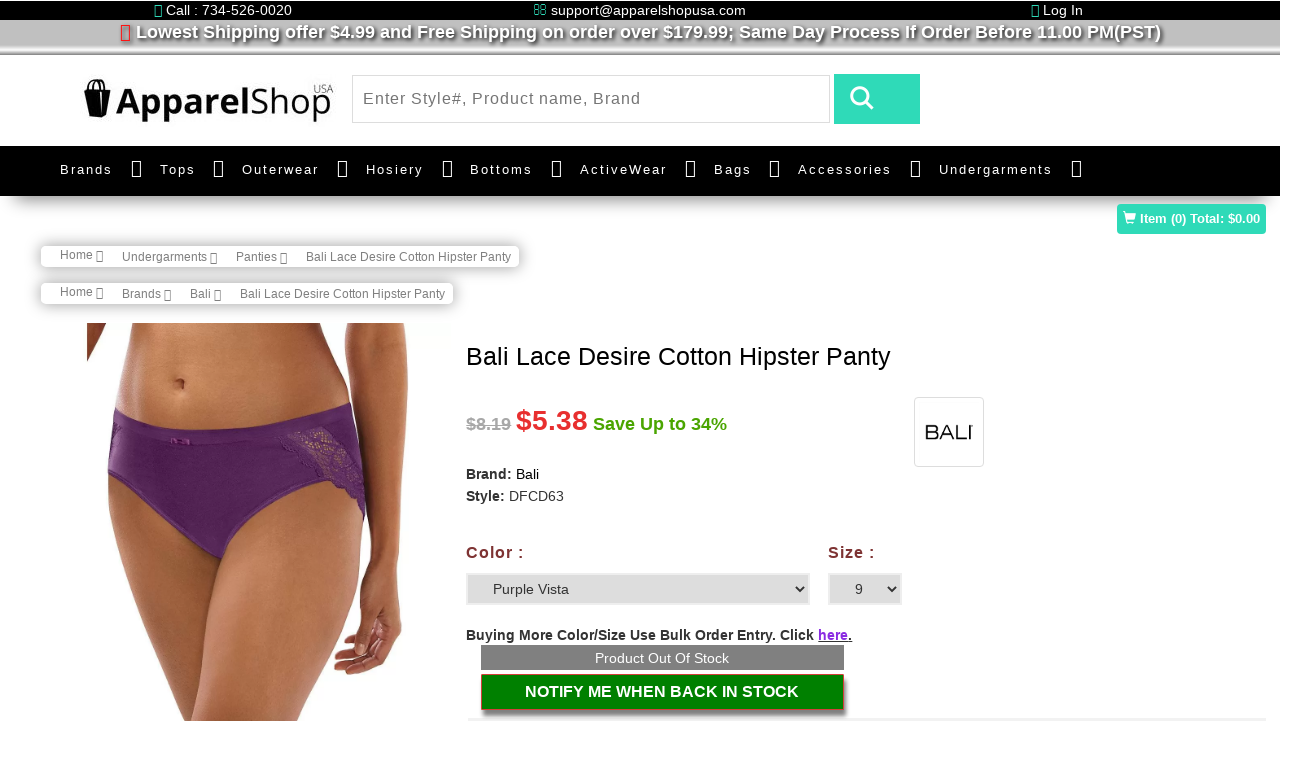

--- FILE ---
content_type: text/css
request_url: https://www.apparelshopusa.com/assets/custom_css/custom.css
body_size: 3237
content:
.m1px{margin:1px}.m2px{margin:2px}.m4px{margin:4px}.m6px{margin:6px}.m8px{margin:8px}.m10px{margin:10px}.m12px{margin:12px}.m14px{margin:14px}.m16px{margin:16px}.m18px{margin:18px}.themebtnbg{background-color:#44DEBF!important;color:white!important}.shopping_cart{margin-top:4em}.thankyoupanelheading,.shopping_cart thead tr{background-color:#eee!important}.shopping_cart .table{box-shadow:-1px -1px 5px 3px #eee}.shopping_cart_globe .inner_globe_cart{height:34px}.shopping_cart_globe .row_globe_cart{margin-bottom:-7px;margin-top:-22px}.media-left,.media > .pull-left{margin-right:14px}.media .thumbnail{margin-bottom:0}.cart_secondtAble{background-color:#eee}.CustommodalScreen{position:absolute;top:0;left:0;min-height:400%;width:100%;z-index:101;background-color:black;opacity:.3;visibility:visible;display:none}.registion_wrapper{margin-top:4em}.steps{margin-top:-41px;display:inline-block;float:right;font-size:16px}.step{float:left;background:white;padding:7px 13px;border-radius:1px;text-align:center;width:100px;position:relative}.step_line{margin:0;width:0;height:0;border-left:16px solid #fff;border-top:16px solid transparent;border-bottom:16px solid transparent;z-index:1008;position:absolute;left:99px;top:1px}.step_line.backline{border-left:20px solid #f7f7f7;border-top:20px solid transparent;border-bottom:20px solid transparent;z-index:1006;position:absolute;left:99px;top:-3px}.step_complete{background:#357ebd}.step_complete a.check-bc,.step_complete a.check-bc:hover,.afix-1,.afix-1:hover{color:#eee}.step_line.step_complete{background:0;border-left:16px solid #357ebd}.step_thankyou{float:left;background:white;padding:7px 13px;border-radius:1px;text-align:center;width:100px}.step.check_step{margin-left:5px}.ch_pp{text-decoration:underline}.ch_pp.sip{margin-left:10px}.check-bc,.check-bc:hover{color:#222}.SuccessField{border-color:#458845!important;-webkit-box-shadow:0 0 7px #9acc9a!important;-moz-box-shadow:0 0 7px #9acc9a!important;box-shadow:0 0 7px #9acc9a!important;background:#f9f9f9 url(../images/valid.png) no-repeat 98% center!important}.btn-xs{line-height:28px}.products-left label{font-weight:normal;font-size:12px}.products-left input{color:gray}.login-container{margin-top:30px}.login-container input[type=submit]{width:100%;display:block;margin-bottom:10px;position:relative}.login-container input[type=text],input[type=password]{height:44px;font-size:16px;width:100%;margin-bottom:10px;-webkit-appearance:none;background:#fff;border:1px solid #d9d9d9;border-top:1px solid #c0c0c0;padding:0 8px;box-sizing:border-box;-moz-box-sizing:border-box}.login-container input[type=text]:hover,input[type=password]:hover{border:1px solid #b9b9b9;border-top:1px solid #a0a0a0;-moz-box-shadow:inset 0 1px 2px rgba(0,0,0,0.1);-webkit-box-shadow:inset 0 1px 2px rgba(0,0,0,0.1);box-shadow:inset 0 1px 2px rgba(0,0,0,0.1)}.login-container-submit{border:0;color:#fff;text-shadow:0 1px rgba(0,0,0,0.1);background-color:#357ebd;padding:17px 0;font-family:roboto;font-size:14px}.login-container-submit:hover{border:0;text-shadow:0 1px rgba(0,0,0,0.3);background-color:#357ae8}.login-help{font-size:12px}.asterix{background:#f9f9f9 url(../images/red_asterisk.png) no-repeat 98% center!important}ol,ul{list-style:none}.hand{cursor:pointer;cursor:pointer}.cards{padding-left:0}.cards li{-webkit-transition:all .2s;-moz-transition:all .2s;-ms-transition:all .2s;-o-transition:all .2s;transition:all .2s;background-image:url(//c2.staticflickr.com/4/3713/20116660060_f1e51a5248_m.jpg);background-position:0 0;float:left;height:32px;margin-right:8px;text-indent:-9999px;width:51px}.cards .mastercard{background-position:-51px 0}.cards li{-webkit-transition:all .2s;-moz-transition:all .2s;-ms-transition:all .2s;-o-transition:all .2s;transition:all .2s;background-image:url(//c2.staticflickr.com/4/3713/20116660060_f1e51a5248_m.jpg);background-position:0 0;float:left;height:32px;margin-right:8px;text-indent:-9999px;width:51px}.cards .amex{background-position:-102px 0}.cards li{-webkit-transition:all .2s;-moz-transition:all .2s;-ms-transition:all .2s;-o-transition:all .2s;transition:all .2s;background-image:url(//c2.staticflickr.com/4/3713/20116660060_f1e51a5248_m.jpg);background-position:0 0;float:left;height:32px;margin-right:8px;text-indent:-9999px;width:51px}.cards li:last-child{margin-right:0}.container{border:none}.panel-footer{background:#fff}.btn{border-radius:1px}.btn-sm,.btn-group-sm > .btn{border-radius:1px}.input-sm,.form-horizontal .form-group-sm .form-control{border-radius:1px}.panel-info{border-color:#999}.panel-heading{border-top-left-radius:1px;border-top-right-radius:1px}.panel{border-radius:1px}.panel-info > .panel-heading{color:#eee;border-color:#999}.panel-info > .panel-heading{background-image:linear-gradient(to bottom,#555 0,#888 100%)}hr{border-color:#999 -moz-use-text-color -moz-use-text-color}.panel-footer{border-bottom-left-radius:1px;border-bottom-right-radius:1px;border-top:1px solid #999}.btn-link{color:#888}hr{margin-bottom:10px;margin-top:10px}.registion_cuspanel .panel,.payment_cuspanel .panel{margin-bottom:5px}.coupon_container .btn{margin-top:.5em}.coupon_container{background-color:#eee;border-top:1px solid green;box-shadow:1px 10px 6px -8px,inset 0 11px 8px -10px #CCC,inset 0 -11px 8px -3px #CCC;border-radius:15px;padding:15px}.thankyoupagefont .panel-body{font-size:12px!important}@media only screen and (max-width:989px){.span1{margin-bottom:15px;clear:both}}@media only screen and (max-width:764px){.inverse-1{float:right}}@media only screen and (max-width:586px){.cart-titles{display:none}.panel{margin-bottom:1px}}.form-control{border-radius:1px}@media only screen and (max-width:486px){.col-xss-12{width:100%}.cart-img-show{display:none}.btn-submit-fix{width:100%}}div.tab{float:left;border:1px solid #ccc;background-color:#f1f1f1;width:100%}div.tab button{display:block;background:linear-gradient(to bottom,#888 100%,#555 0);color:white;border:1px solid #eee;padding:8px 16px;width:100%;text-align:left;cursor:pointer;transition:0.3s;font-size:17px}div.tab button:hover{background-color:#ddd}div.tab button.active{background:linear-gradient(to bottom,#555 0,#888 100%)}.tabcontent{float:left;padding:0 12px;border:1px solid #ccc;width:100%;border-left:none}@media (min-width:1080px){.navbar-nav > li > a{padding:15px 16px}.ban-top{height:50px}.men-pro-item.simpleCart_shelfItem{height:400px}}@media (min-width:1080px){.men-pro-item.simpleCart_shelfItem{height:400px}}#shippingAddress .savedShippingAddress{background-color:#f6f6f6;box-shadow:0 0 5px 0;font-size:14px;margin:7px -16px 14px 36px;border:1px solid gray}#shippingAddress .new_shippingAddress{display:none}#shippingAddress .display_address_form{cursor:pointer;padding:1em 1em 1em 1.5em}@media only screen and (max-width:800px){#no-more-tables table,#no-more-tables thead,#no-more-tables tbody,#no-more-tables th,#no-more-tables td,#no-more-tables tr{display:block}#no-more-tables thead tr{position:absolute;top:-9999px;left:-9999px}#no-more-tables tr{border:1px solid #ccc}#no-more-tables td{border:none;border-bottom:1px solid #eee;position:relative;padding-left:50%;white-space:normal;text-align:left}#no-more-tables td:before{position:absolute;top:6px;left:6px;width:45%;padding-right:10px;white-space:nowrap;text-align:left;font-weight:bold}#no-more-tables td:before{content:attr(data-title)}}.ccbut fieldset{}.staticPages{margin-top:3em}.customer_account{margin-top:1.5em}.staticPages p{font-size:13px;line-height:18px;margin-top:1em}.staticPages .row{border-radius:20px;background-color:#FAFAFA;padding:15px;box-shadow:2px #eee}.customer_account{padding:20px}.color_sec,.size_sec{border:2px solid #eee}.detail_page .nav-tabs{background-color:#eee;box-shadow:0 3px gray;font-weight:bold}.detail_page .nav-tabs > li.active > a,.nav-tabs > li.active > a:focus,.nav-tabs > li.active > a:hover{border-width:0}.detail_page .nav-tabs > li > a{border:none;color:#666}.detail_page .nav-tabs > li.active > a,.nav-tabs > li > a:hover{border:none;color:white!important;background:red}.detail_page .nav-tabs > li > a::after{content:"";background:#4285F4;height:2px;position:absolute;width:100%;left:0;bottom:-1px;transition:all 250ms ease 0s;transform:scale(0)}.detail_page .nav-tabs > li.active > a::after,.nav-tabs > li:hover > a::after{transform:scale(1)}.detail_page .tab-nav > li > a::after{background:#21527d none repeat scroll 0% 0%;color:#fff}.detail_page .tab-pane{padding:15px 0}.detail_page .tab-content{padding:20px}.detail_page .card{background:#FFF none repeat scroll 0% 0%;box-shadow:0 1px 3px rgba(0,0,0,0.3);margin-bottom:30px}.payment_page .nav-tabs{background-color:#eee;box-shadow:0 3px gray;font-weight:bold}.payment_page .nav-tabs > li.active > a,.nav-tabs > li.active > a:focus,.nav-tabs > li.active > a:hover{border-width:0}.payment_page .nav-tabs > li > a{border:none;color:#666}.payment_page .nav-tabs > li.active > a,.nav-tabs > li > a:hover{border:none;color:white!important;background:#2FDAB8}.payment_page .nav-tabs > li > a::after{content:"";background:#2FDAB8;height:2px;position:absolute;width:100%;left:0;bottom:-1px;transition:all 250ms ease 0s;transform:scale(0)}.payment_page .nav-tabs > li.active > a::after,.nav-tabs > li:hover > a::after{transform:scale(1)}.payment_page .tab-nav > li > a::after{background:#21527d none repeat scroll 0% 0%;color:#fff}.payment_page .tab-pane{padding:15px 0}.payment_page .tab-content{padding:20px}.Paypalshipmodal label{margin-top:1em}.myBreadcrumb{display:inline-block;box-shadow:0 0 15px 1px rgba(0,0,0,0.35);overflow:hidden;border-radius:5px}.myBreadcrumb > *{text-decoration:none;outline:none;display:block;float:left;font-size:15px;line-height:19px;color:black;padding:0 0 0 19px;background:white;position:relative;transition:all 0.5s;color:gray}.myBreadcrumb > * div{white-space:nowrap;overflow:hidden;text-overflow:ellipsis}.myBreadcrumb > *:last-child{border-radius:0 5px 5px 0;padding-right:20px;padding-right:8px}.myBreadcrumb a.active,.myBreadcrumb a:hover{text-decoration:underline}.myBreadcrumb a.active:after,.myBreadcrumb a:hover:after{background:#2FDAB8}.myBreadcrumb a{color:gray;font-size:12px}.myBreadcrumb .fa-play{vartical-align:baseline}.brand_block{margin:.5em;padding-bottom:.5em;display:inline-block;width:18%;box-shadow:0 0 15px 0 #D6D6D6}@media (max-width:767px){.myBreadcrumb > *:nth-last-child(-n+4){display:block}.myBreadcrumb > * div{max-width:100px}.brand_block{margin:.5em;padding-bottom:.5em;display:inline-block;width:50%;box-shadow:0 0 15px 0 #D6D6D6}}@media (min-width:768px){.myBreadcrumb > *:nth-last-child(-n+6){display:block}.myBreadcrumb > * div{max-width:175px}}.item-info-product h4{padding:0 5px;font-size:17px;min-height:35px}
.header_email{
	font-size: 18px;
}
/* Portrait and Landscape */
@media only screen 
  and (min-device-width: 768px) 
  and (max-device-width: 1024px) 
  and (-webkit-min-device-pixel-ratio: 1) {
  	.logo_agile{z-index: 99999;clear:both;}
  	.logo_agile #loading{width:100%;}
  	.product-men img {
    width: 220px !important;
    height: 100%  !important;
	}
	.men-thumb-item img {
    transition: all 1.5s ease-out 0s;
    padding: 52px 40px 20px;
	}
	#leftFilter .community-poll {
    float: left !important;
	}
	.products-left h4{
		/*width: 206px;*/
		width: 100%;
	}
	
    .item-info-product h4{
    	height: 35px !important;
    }
    .header_email{
	font-size: 15px !important;
	margin-top: 2px;
	}
	.sale-w3ls{
		display:none;
	}
	.products-left label {
	font-size: 16px;
	}
}

/* Portrait */
@media only screen 
  and (min-device-width: 768px) 
  and (max-device-width: 1024px) 
  and (orientation: portrait) 
  and (-webkit-min-device-pixel-ratio: 1) {
  	.logo_agile{z-index: 99999;clear:both;}
  	.logo_agile #loading{width:100%;}
  	.product-men img {
    width: 220px !important;
    height: 100% !important;
	}
	.men-thumb-item img {
    transition: all 1.5s ease-out 0s;
    padding: 52px 40px 20px;
	}
	#leftFilter .community-poll {
    float: left !important;
    }		
    .item-info-product h4{
    	height: 35px !important;
    }
    /*.products-left h4{*/
		/*width: 206px;*/
		/*width: 100%;*/
	/*}*/
	.header_email{
	font-size: 15px !important;
	margin-top: 2px;
	}
	.sale-w3ls{
		display:none;
	}
	.products-left label {
	font-size: 16px;
	}
}

